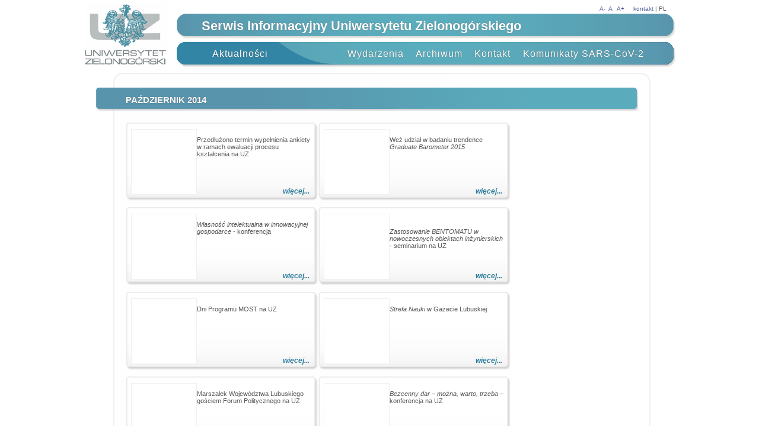

--- FILE ---
content_type: text/html; charset=utf-8
request_url: http://www.infoserwis.uz.zgora.pl/index.php?pazdziernik-2014
body_size: 10615
content:
<!DOCTYPE html PUBLIC "-//W3C//DTD XHTML 1.0 Transitional//EN" "http://www.w3.org/TR/xhtml1/DTD/xhtml1-transitional.dtd">
<html xmlns="http://www.w3.org/1999/xhtml" xml:lang="pl" lang="pl" id="www-infoserwis-uz-zgora-pl">
<head>
<!--
	phpwcms | free open source content management system
	created by Oliver Georgi (oliver at phpwcms dot de) and licensed under GNU/GPL.
	phpwcms is copyright 2002-2026 of Oliver Georgi. Extensions are copyright of
	their respective owners. Visit project page for details: http://www.phpwcms.org/
-->
  <meta http-equiv="content-type" content="text/html; charset=utf-8" />
  <meta http-equiv="content-style-type" content="text/css" />
  <title>październik 2014 | Serwis Informacyjny Uniwersytetu Zielonogórskiego</title>
  <style type="text/css">
	body {
		margin: 0;
		padding-top: 0;
		padding-bottom: 0;
		padding-left: 0;
		padding-right: 0;

		background-color: #ffffff;
		color: #555555;
	}
	a, a:link, a:active, a:visited, a:hover { color: #485a93; }
	a:visited { color: #485a93; }
	a:active { color: #485a93; }
  </style>
  <link rel="stylesheet" type="text/css" href="USI_template/inc_css/frontend.css" />
  <link rel="stylesheet" type="text/css" href="USI_template/inc_css/wydarzenia.css" />
<meta http-equiv="pragma" content="no-cache" />
<meta http-equiv="Cache-Control" content="no-cache" />
<meta name="description" content="Serwis Informacyjny Uniwersytetu Zielonogórskiego">
<meta name="keywords" content="Uniwersytet Zielona Góra uczelnia wyższa politechnika wyższa szkoła pedagogiczna serwis informacyjny wydarzenia aktualności">
<meta name="author" content="Krzysztof (JARY) Jarosiński">
<meta name="Reply-to" content="Webmaster: Webmaster@uz.zgora.pl">
<meta name="revisit-after" content="1 day">
<meta name="robots" content="index,follow">
<meta name="url" content="http://www.infoserwis.uz.zgora.pl/">

<link rel="shortcut icon" href="https://www.uz.zgora.pl/favicon.ico" type="image/x-icon" >
<link rel="icon" href="https://www.uz.zgora.pl/favicon.ico" type="image/x-icon" > 

<style type="text/css">
	#glowna
	{
		margin-top: 0px;
		text-align:center;
		width: 100%;
		height: 100%; 
		display: block;
		z-index: 1;
	}
	#tresc
	{
		position: relative;
		margin-left: auto;
		margin-right: auto;
		width: 996px;
		height: 100%;
		min-height: 600px;
		text-align: left;
		z-index: 2;
		margin-top: 0px;
		opacity: 100%;
	}
	#naglowek {
		z-index: 3;
		height: 108px; /* 0px */
		/* background-color: #7B001D; */
		margin-top: 5px;
		font-size: 12px;
	}
	#naglowek h1{
		text-shadow: 0px 0px 1px #4F4F4F;
	}
	#logoUZ {
		margin-left: 562px;
		margin-top: -127px;
		z-index: 4;
	}
	#gmenu {
	position: absolute;
	width: 826px;
	height: 10px;
	top: 4px;
	z-index: 10;
	left: 156px;
	font-family: Arial, Helvetica, sans-serif;
	font-size: 10px;
	text-align: right;
	vertical-align: middle;
	padding-right: 15px;
	}
	#tmenu {
		position: absolute;
		width: 841px;
		height: 42px;
		background-image: url('images/tlo-mglowne.png');
		top: 18px;
		z-index: 25;
		left: 156px;
	}
	#wmenu {
		position: absolute;
		width: 841px;
		height: 42px;
		background-image: url('images/tlo-mwertykalne.png');
		font-family: Arial, Helvetica, sans-serif;
		top: 66px;
		z-index: 20;
		left: 156px;
	}

	#wmenu div {
		position: relative;
		float: left;
		font-family: Arial, Helvetica, sans-serif;
		color: #FFFFFF;
/*		top: 6px; */
		top: -6px; 
		font-size: 16px;
		text-decoration: none;
		text-align: center;
		padding-left: 7px;
		padding-right: 7px;
		padding-top: 6px;
		padding-bottom: 6px;
		letter-spacing: 1px;		
	}
	
	#tmenu h1, #wmenu h1 {
		margin-left: 42px;
		margin-top: 8px;
		border: 0;
		color: #ffffff;
	}

	#wmenu #kandydaci {
		left: 42px; 
		border: 0;
	}

	#wmenu #wydzialy {
		left: 200px;
/*		left: 130px;  */
		border: 0;
	}

	#wmenu #studenci {
		left: 225px;
		border: 0;
	}

	#wmenu #absolwenci {
		left: 245px;
		border: 0;
	}

	#wmenu #pracownicy {
		left: 275px;
		border: 0;
	}
	
	#naglUZ {
		margin-left: 0px;
		margin-top: 0px;
		z-index: 5;
	}
	#ttresc {
		margin-left: 0px;
		margin-top: 10px; /* 43px; */
		padding-top: 0px; /* 43px */
		padding-bottom: 10px;
		padding-left: 5px;
		padding-right: 15px;
		z-index: 5;
	}
	#ttmenu {
		position: absolute;
		width: 200px;
		/*height: 60px;
	*/
		/*top: 150px;
	*/
		margin : -32px 5px 2px 8px;
		z-index: 30;
	}

	#lmenu {
		float: left;
		text-align: left;
		clear: none;
		width: 200px;
		padding: 1px;
		z-index: 10;
	}


	#tprawa {
		float: right;
		text-align: left;
		width: 1px;
		margin-right: 1px;
		padding: 1px;
		z-index: 10;
		/*	border: 1px dotted #7B001D; */
	}

	#tprawa-org {
		text-align: center;
		background-color: #ffffff;
		border: 1px dotted #7B001D;
		margin-top: 1px;
		margin-bottom: 1px;
		padding: 1px;
		width: 107px;
	}
	#tprawa-part {
		text-align: center;
		background-color: #ffffff;
		border: 1px dotted #7B001D;
		margin-top: 1px;
		margin-bottom: 1px;
		padding: 1px;
		width: 200px;
	}
	#ttytul {
		margin-top: 100px;
		z-index: 6;
		font-style: italic;
		font-size: 15px;
		font-family: Arial, Helvetica, sans-serif;
		font-weight: bolder;
		letter-spacing: 1px;
		text-align : center;
		text-shadow : #DCDCDC;
	}
	
	#tr  {

	padding-top: 10px;
	z-index: 10;
	font-size: 11px;
	text-align: left;

	}

	#tr h1 {
	padding-left: 50px;
	padding-right: 16px;
	padding-top: 12px;
	padding-bottom: 12px;
	font-size: 15px;
	font-family: Arial, Helvetica, sans-serif;
	text-transform: uppercase;
	text-shadow: 0px 0px 1px #4F4F4F;
	color: #fcfcfc;
	width: 850px;
	height: 15px;
	background-image: url('images/tlo-sub-tr-h1-long.png');
	}

	#subtr  {
		display: block;
		width: 906px;
		height: auto;
		min-height: 600px;
		z-index: 10;
		font-size: 11px;
		text-align: left;
		margin-left: 44px;
		background-image: url('images/tlo-sub-tr-body.png');
	}

	#subtr #subtop {
		height: 25px;
		background-image: url('images/tlo-sub-tr-top.png');
	}

	#subtr #subbtm {
		display: block;
		height: 81px;
		background-image: url('images/tlo-sub-tr-btm.png');
	}
	
	#subbody {
		display: block;
		min-height: 600px;
		padding-left: 21px;
		padding-right: 21px;
	}

	#subtr h1 {
	margin-left: -50px;
	padding-left: 50px;
	padding-right: 16px;
	padding-top: 12px;
	padding-bottom: 12px;
	font-size: 15px;
	font-family: Arial, Helvetica, sans-serif;
	text-transform: uppercase;
	text-shadow: 0px 0px 1px #4F4F4F;
	color: #fcfcfc;
	width: 850px;
	height: 15px;
	background-image: url('images/tlo-sub-tr-h1-long.png');
	}

	#subtr #news, #tr #news {
	display: block;
	float: left;
	width: 324px;
	height: 132px;
	max-width: 324px;
	max-height: 132px;
	margin-bottom: 11px;
	margin-right: 1px;
	background-image: url('images/tlo-tr-news.png');
	}

	#subtr #wydarzenia, #tr #wydarzenia {
	display: block;
	float: none;
	width: 993px;
	height: 320px;
	max-width: 993px; 
/*	max-height: 132px; */
	margin-bottom: 11px;
	margin-right: 1px;
/*	background-image: url('images/tlo-tr-news.png'); */
	}
	
	#tr #tvnews {
		display: block;
		float: left;
		width: 324px;
		height: 165px;
		max-width: 324px;
		max-height: 165px;
		margin-bottom: 11px;
		margin-right: 1px;
		background-image: url('images/tlo-tr-tvnews.png');
	}
	#subtr #news .tresc, #tr #news .tresc {
		max-width: 324px;
		max-height: 132px;
		margin: 9px 12px 14px 9px;
	}
	
	#subtr #wydarzenia .tresc, #tr #wydarzenia .tresc {
		max-width: 993px;
		max-height: 320px;
		margin: 9px 12px 14px 9px;
	}

	#tr #tvnews .tresc {
		max-width: 324px;
		max-height: 132px;
		margin: 7px 12px 12px 9px;
	}
	
	
	#subtr #news .newsimg, #tr #news .newsimg {
		display: block;
		float: left;
		width: 109px;
		height: 109px;
		background-color: #ffffff;
		border: #F0F0F0 thin solid;
		margin-top: -12px;
	}

	#subtr #wydarzenia .wimg, #tr #wydarzenia .wimg {
		display: block;
		float: left;
		height: 320px;
		background-color: #ffffff;
		border: #F0F0F0 thin solid;
		margin-top: -12px;
	}

	#tr #tvnews .newsimg {
		display: block;
		float: left;
		width: 200px;
		height: 113px;
		max-width: 200px;
		max-height: 113px;
		background-color: #ffffff;
		border: #F0F0F0 thin solid;
		margin-top: -37px;
		margin-left: 9px;
	}

	#subtr #news .newsdata, #tr #news .newsdata {
		display: block;
		float: left;
		font-family: Arial, Helvetica, sans-serif;
		font-size: 11px;
		color: #676767;
	/*	border: #F000F0 thin solid; */
		padding-left: 3px;
		padding-bottom: 2px;
		width: 187px;
		margin-top: -12px;
	}

	#tr #tvnews .newslead {
		display: block;
		float: left; 
		max-height: 87px;
		font-family: Arial, Helvetica, sans-serif;
		font-size: 12px;
		color: #f0f0f0;
	/*	border: #F0F000 thin solid; */
		margin-top: -54px;
		margin-left: 15px;
		padding: 3px 3px 3px 3px;
		width: 290px;
		background: #202020;
		opacity: 0.85;
/*		overflow: hidden; */
		-moz-opacity: 0.85;
		filter: alpha(opacity=8.5);
	}

	#subtr #news .newswiecej, #tr #news .newswiecej {
		display: block;
		position: relative;
		top: 100px;
		left: 0px;
		font-family: Arial, Helvetica, sans-serif;
		font-size: 12px;
		font-style: italic;
		font-weight: bold;
		text-align: right;
	}

	#tr #tvnews .newswiecej {

		display: block;
		position: relative;
		top: 12px;
		left: 245px;
		width: 30px;
		height: 30px;
		font-family: Arial, Helvetica, sans-serif;
		font-size: 24px;
/*		font-style: italic; */
		font-weight: bold;
		text-align: center;
		border: #ececec 1px solid;
	}

	#subtr #news .newswiecej a, #tr #news .newswiecej a {
		color: #2c7d9b;
		text-decoration: none;
		padding: 2px;
	}

	#tr #tvnews .newswiecej a {
		text-decoration: none;
		padding: 2px;
	}

	#subtr #news .newswiecej a:hover, #tr #news .newswiecej a:hover {
		background-color: #2c7d9b; /* #485a93; */
		color: #f0f0f0;
		text-decoration: none;
	}

	#tr #tvnews .newswiecej a:hover {
		background-color: #485a93;
		color: #f0f0f0;
		text-decoration: none;
	}

	#stopka {
		margin-left: 0px;
		margin-top: 0px;
		z-index: 4;
		width: 100%;
		height: 21px;
/*		background-image: url('images/tlo-stopka.png'); */
		float: none;
	}

	#spasek {
		margin-left: 0px;
		margin-top: 11px; /* 51 -102 */
		z-index: 4;
		width: 100%;
		height: 60px;
		background-color: #696A6B;
	}
	#btresc {
		display: block;
		height: 10px;
		margin-left: 0px;
		margin-top: 0px; /* -111 0 */
		z-index: 5;
		padding: 5px 15px 15px 15px;
/*		background-image: url('images/tlo-btresc.png'); */
		background-repeat: repeat-y;
	}
	#sbg {
		margin-left: 0px;
		margin-top: 10px; /* -111 0 */
		z-index: 5;
		width: 996px;
		height: 11px;
	}
	#stekst{
		color: #4D4D4F;
		position: relative;
		text-align: center;
		font-size: 10px;
		margin-left:auto;
		margin-right:auto;
		margin-top: 0px;
		padding-top: 5px;
		z-index: 9;
		width : 996px;

	}
	#MGORNE  {
		margin-left: 192px;
		margin-top: -172px;
		padding: 1px;
		z-index: 10;
		font-size: 11px;
		width: 120px;

	}
	.LMGORNE { color: #f5f5f5; }
	.LMGORNE:hover { background-color: #4D4D4F; }
	H3.TDZIALU {
		font-size: 14px;
		text-align: left;
		border-bottom: solid #9C9CCC thin;
		margin: 5px 0px 5px 0px;
	}

	H3.TDZIALU SPAN {
		font-size: 14px;
		border-top: solid #9C9CCC thin;
		border-left: solid #9C9CCC thin;
		border-right: solid #9C9CCC thin;
		padding: 2px 5px .5px 5px;
		border-bottom: solid #000000 thin;
		background-image: url('images/tlo-tresc2.png');
		z-index: 9;
	}
	.pkontakt{
		float: left;
		height: auto;
		width: 310px;
		padding-right: 10px;
	}
	.logolink {
		float: left;
		height: auto;
		width: 310px;
		padding-right: 10px;
		clear: right;
	}

	.TVMINI {
	padding: 5px;
	height: 165px;
	width: 210px;
	border: 0px solid #CCCCCC;
	float: left;
	clear: right;
	margin: 2px 2px 2px 17px;
	text-align: left;
	}

	.TVMINI img {
		border: 2px solid #ACACAC;
		padding: 1px 1px 1px 1px;
		margin-bottom: 2px;
	}
	.TVMINI img:hover {
		border: 2px solid #FCFCFC;
	}
	.JARY_search_form {
		position:relative;
		width: 200px;
		height: 30px;
		left: 768px;
		top: -65px;
		background-image: url('images/szukaj-tlo200px.jpg');
	}
	.JARY_search_form #search_input_field {
	width: 165px;
	height: 22px;
	border: 1px solid #ACACAC;
	font-family: "Trebuchet MS", Arial, Helvetica, sans-serif;
	font-size: 16px;
	background-color: #D0D0D0;
	}
	.JARY_search_form #search_submit_button {
	width: 25px;
	height: 26px;
	border: none;
		background-image: url('images/szukaj-przycisk.png');
	margin: 2px;
	}
</style>

<!--[if lte IE 6]>	
<style type="text/css">
	#tr  { margin-top: 0px; }
	#tr h1 { font-size: 22px; font-family: Arial, Helvetica, sans-serif; margin: 0; padding: 0; }
	div, p, span { font-size: 9pt; font-family: Arial, Helvetica, sans-serif; margin: 0; padding: 0; }
	
    #tprawa {
	   margin-right: 10px;
	} 
	
}
</style>
<![endif]-->
  <script type="text/javascript" src="USI_template/lib/jquery/jquery-2.0.0.min.js"></script>

  <style type="text/css">
  <!-- 
    @import url("USI_template/inc_css/specific/nav_list_ul_hcss.css");
    .hcss_menu ul ul { display: none; }
    .hcss_menu ul li:hover ul { display: block; }
    .hcss_menu ul li:hover ul ul { display: none; }
    .hcss_menu ul ul li:hover ul { display: block; }
    .hcss_menu ul li:hover ul ul ul { display: none; }
    .hcss_menu ul ul ul li:hover ul { display: block; }
  -->
  </style>
  <meta name="generator" content="phpwcms 1.6.531" />
  <script type="text/javascript" src="USI_template/lib/cookiesDirective/1.5.js"></script>
  <script type="text/javascript">
  <!-- 
	cookiesDirective('bottom',5,'privacy.html');
  -->
  </script>
</head>
<body>
<script>
  (function(i,s,o,g,r,a,m){i['GoogleAnalyticsObject']=r;i[r]=i[r]||function(){
  (i[r].q=i[r].q||[]).push(arguments)},i[r].l=1*new Date();a=s.createElement(o),
  m=s.getElementsByTagName(o)[0];a.async=1;a.src=g;m.parentNode.insertBefore(a,m)
  })(window,document,'script','//www.google-analytics.com/analytics.js','ga');

//  ga('create', 'UA-63396224-1', 'auto');
  ga('create', 'UA-63036808-1', 'auto');
  ga('require', 'linkid', 'linkid.js');
  ga('send', 'pageview');

</script>
<div id="glowna" class="glowna" style="width: 100%; height: 100%; display: block; z-index: 1; position: static; text-align: center;">

<div id="tresc" class="tresc">
<div class="naglowek" id="naglowek">
<a href="index.php" target="_top"><img src="images/uz-logo.png" width="139" height="108" alt="Uniwersytet Zielonogórski" border="0" align="absmiddle"></a>
<div class="gmenu" id="gmenu">
<a href="http://www.infoserwis.uz.zgora.pl/index.php?pazdziernik-2014&amp;switchFontSize=smaller" title="mniejsza czcionka">A-</a>&nbsp;&nbsp;<a href="http://www.infoserwis.uz.zgora.pl/index.php?pazdziernik-2014&amp;switchFontSize=default" title="czcionka normalna">A</a>&nbsp;&nbsp;
<a href="http://www.infoserwis.uz.zgora.pl/index.php?pazdziernik-2014&amp;switchFontSize=bigger" title="większa czcionka">A+</a>&nbsp;&nbsp;&nbsp;&nbsp;

<a href="index.php?kontakt">kontakt</a> | PL </div>
<div class="tmenu" id="tmenu"><h1>Serwis Informacyjny Uniwersytetu Zielonogórskiego</h1></div>


<div class="wmenu" id="wmenu">
<div class="hcss_menu">
<div>
<ul id="id_1">
	<li id="li_id_2" class="sub_ul sub_first REKRUTACJA"><a href="https://uz.zgora.pl/aktualnosci" title="Aktualności">Aktualności</a>
	<div>
	<ul id="id_2">
		<li id="li_id_140" class="sub_no sub_first"><a href="index.php?marzec-2023" title="marzec 2023">marzec 2023</a></li>
		<li id="li_id_139" class="sub_no"><a href="index.php?luty-2023" title="luty 2023">luty 2023</a></li>
		<li id="li_id_137" class="sub_no"><a href="index.php?styczen-2023" title="styczeń 2023">styczeń 2023</a></li>
		<li id="li_id_136" class="sub_no"><a href="index.php?grudzien-2022" title="grudzień 2022">grudzień 2022</a></li>
		<li id="li_id_135" class="sub_no"><a href="index.php?listopad-2022" title="listopad 2022">listopad 2022</a></li>
		<li id="li_id_134" class="sub_no"><a href="index.php?pazdziernik-2022" title="październik 2022">październik 2022</a></li>
		<li id="li_id_133" class="sub_no"><a href="index.php?wrzesien-2022" title="wrzesień 2022">wrzesień 2022</a></li>
		<li id="li_id_132" class="sub_no"><a href="index.php?sierpien-2022" title="sierpień 2022">sierpień 2022</a></li>
		<li id="li_id_131" class="sub_no"><a href="index.php?lipiec-2022" title="lipiec 2022">lipiec 2022</a></li>
		<li id="li_id_130" class="sub_no"><a href="index.php?czerwiec-2022" title="czerwiec 2022">czerwiec 2022</a></li>
		<li id="li_id_129" class="sub_no"><a href="index.php?maj-2022" title="maj 2022">maj 2022</a></li>
		<li id="li_id_128" class="sub_no"><a href="index.php?kwiecien-2022" title="kwiecień 2022">kwiecień 2022</a></li>
		<li id="li_id_126" class="sub_no"><a href="index.php?marzec-2022" title="marzec 2022">marzec 2022</a></li>
		<li id="li_id_125" class="sub_no"><a href="index.php?luty-2022" title="luty 2022">luty 2022</a></li>
		<li id="li_id_124" class="sub_no"><a href="index.php?styczen-2022" title="styczeń 2022">styczeń 2022</a></li>
		<li id="li_id_123" class="sub_no"><a href="index.php?grudzien-2021" title="grudzień 2021">grudzień 2021</a></li>
		<li id="li_id_122" class="sub_no"><a href="index.php?listopad-2021" title="listopad 2021">listopad 2021</a></li>
		<li id="li_id_121" class="sub_no"><a href="index.php?pazdziernik-2021" title="październik 2021">październik 2021</a></li>
		<li id="li_id_120" class="sub_no"><a href="index.php?wrzesien-2021" title="wrzesień 2021">wrzesień 2021</a></li>
		<li id="li_id_119" class="sub_no"><a href="index.php?sierpien-2021" title="sierpień 2021">sierpień 2021</a></li>
		<li id="li_id_118" class="sub_no"><a href="index.php?lipiec-2021" title="lipiec 2021">lipiec 2021</a></li>
		<li id="li_id_117" class="sub_no"><a href="index.php?czerwiec-2021" title="czerwiec 2021">czerwiec 2021</a></li>
		<li id="li_id_116" class="sub_no"><a href="index.php?maj-2021" title="maj 2021">maj 2021</a></li>
		<li id="li_id_115" class="sub_no"><a href="index.php?kwiecien-2021" title="kwiecień 2021">kwiecień 2021</a></li>
		<li id="li_id_114" class="sub_no"><a href="index.php?marzec-2021" title="marzec 2021">marzec 2021</a></li>
		<li id="li_id_113" class="sub_no"><a href="index.php?luty-2021" title="luty 2021">luty 2021</a></li>
		<li id="li_id_111" class="sub_no"><a href="index.php?styczen-2021" title="styczeń 2021">styczeń 2021</a></li>
		<li id="li_id_110" class="sub_no"><a href="index.php?grudzien-2020" title="grudzień 2020">grudzień 2020</a></li>
		<li id="li_id_108" class="sub_no"><a href="index.php?listopad-2020" title="listopad 2020">listopad 2020</a></li>
		<li id="li_id_106" class="sub_no"><a href="index.php?pazdziernik-2020" title="październik 2020">październik 2020</a></li>
		<li id="li_id_105" class="sub_no"><a href="index.php?wrzesien-2020" title="wrzesień 2020">wrzesień 2020</a></li>
		<li id="li_id_102" class="sub_no"><a href="index.php?sierpien-2020" title="sierpień 2020">sierpień 2020</a></li>
		<li id="li_id_101" class="sub_no"><a href="index.php?lipiec-2020" title="lipiec 2020">lipiec 2020</a></li>
		<li id="li_id_100" class="sub_no"><a href="index.php?czerwiec-2020" title="czerwiec 2020">czerwiec 2020</a></li>
		<li id="li_id_99" class="sub_no"><a href="index.php?maj-2020" title="maj 2020">maj 2020</a></li>
		<li id="li_id_98" class="sub_no"><a href="index.php?kwiecien-2020" title="kwiecień 2020">kwiecień 2020</a></li>
		<li id="li_id_96" class="sub_no"><a href="index.php?marzec-2020" title="marzec 2020">marzec 2020</a></li>
		<li id="li_id_95" class="sub_no"><a href="index.php?luty-2020" title="luty 2020">luty 2020</a></li>
		<li id="li_id_94" class="sub_no sub_last"><a href="index.php?styczen-2020" title="styczeń 2020">styczeń 2020</a></li>
	</ul>
	</div>
	</li>
	<li id="li_id_5" class="sub_ul"><a href="index.php?wydarzenia" title="Wydarzenia">Wydarzenia</a>
	<div>
	<ul id="id_5">
		<li id="li_id_109" class="sub_no sub_first"><a href="index.php?kalendarium" title="Kalendarium">Kalendarium</a></li>
		<li id="li_id_138" class="sub_no"><a href="index.php?wydarzenia-2023" title="2023">2023</a></li>
		<li id="li_id_127" class="sub_no"><a href="index.php?wydarzenia-2022" title="2022">2022</a></li>
		<li id="li_id_112" class="sub_no"><a href="index.php?wydarzenia-2021" title="2021">2021</a></li>
		<li id="li_id_97" class="sub_no"><a href="index.php?wydarzenia-2020" title="2020">2020</a></li>
		<li id="li_id_83" class="sub_no"><a href="index.php?wydarzenia-20191" title="2019">2019</a></li>
		<li id="li_id_69" class="sub_no"><a href="index.php?wydarzenia-2018" title="2018">2018</a></li>
		<li id="li_id_54" class="sub_no"><a href="index.php?wydarzenia-2017" title="2017">2017</a></li>
		<li id="li_id_31" class="sub_no"><a href="index.php?wydarzenia-2015" title="2015">2015</a></li>
		<li id="li_id_12" class="sub_no"><a href="index.php?wydarzenia-2014" title="2014">2014</a></li>
		<li id="li_id_10" class="sub_no sub_last"><a href="index.php?wydarzenia-2013" title="2013">2013</a></li>
	</ul>
	</div>
	</li>
	<li id="li_id_3" class="sub_ul act_path1"><a href="index.php?archiwum" title="Archiwum">Archiwum</a>
	<div>
	<ul id="id_3" class="act_path1">
		<li id="li_id_104" class="sub_ul sub_first"><a href="index.php?archiwum-2019" title="2019">2019</a>
		<div>
		<ul id="id_104">
			<li id="li_id_80" class="sub_no sub_first"><a href="index.php?styczen-2019" title="styczeń 2019">styczeń 2019</a></li>
			<li id="li_id_81" class="sub_no"><a href="index.php?luty-2019" title="luty 2019">luty 2019</a></li>
			<li id="li_id_82" class="sub_no"><a href="index.php?marzec-2019" title="marzec 2019">marzec 2019</a></li>
			<li id="li_id_84" class="sub_no"><a href="index.php?kwiecien-2019" title="kwiecień 2019">kwiecień 2019</a></li>
			<li id="li_id_85" class="sub_no"><a href="index.php?maj-2019" title="maj 2019">maj 2019</a></li>
			<li id="li_id_87" class="sub_no"><a href="index.php?czerwiec-2019" title="czerwiec 2019">czerwiec 2019</a></li>
			<li id="li_id_88" class="sub_no"><a href="index.php?lipiec-2019" title="lipiec 2019">lipiec 2019</a></li>
			<li id="li_id_89" class="sub_no"><a href="index.php?sierpien-2019" title="sierpień 2019">sierpień 2019</a></li>
			<li id="li_id_90" class="sub_no"><a href="index.php?wrzesien-2019" title="wrzesień 2019">wrzesień 2019</a></li>
			<li id="li_id_91" class="sub_no"><a href="index.php?pazdziernik-2019" title="październik 2019">październik 2019</a></li>
			<li id="li_id_92" class="sub_no"><a href="index.php?listopad-2019" title="listopad 2019">listopad 2019</a></li>
			<li id="li_id_93" class="sub_no sub_last"><a href="index.php?grudzien-2019" title="grudzień 2019">grudzień 2019</a></li>
		</ul>
		</div>
		</li>
		<li id="li_id_103" class="sub_ul"><a href="index.php?archiwum-2018" title="2018">2018</a>
		<div>
		<ul id="id_103">
			<li id="li_id_66" class="sub_no sub_first"><a href="index.php?styczen-2018" title="styczeń 2018">styczeń 2018</a></li>
			<li id="li_id_67" class="sub_no"><a href="index.php?luty-2018" title="luty 2018">luty 2018</a></li>
			<li id="li_id_68" class="sub_no"><a href="index.php?marzec-2018" title="marzec 2018">marzec 2018</a></li>
			<li id="li_id_70" class="sub_no"><a href="index.php?kwiecien-2018" title="kwiecień 2018">kwiecień 2018</a></li>
			<li id="li_id_71" class="sub_no"><a href="index.php?maj-2018" title="maj 2018">maj 2018</a></li>
			<li id="li_id_72" class="sub_no"><a href="index.php?czerwiec-2018" title="czerwiec 2018">czerwiec 2018</a></li>
			<li id="li_id_73" class="sub_no"><a href="index.php?lipiec-2018" title="lipiec 2018">lipiec 2018</a></li>
			<li id="li_id_74" class="sub_no"><a href="index.php?sierpien-2018" title="sierpień 2018">sierpień 2018</a></li>
			<li id="li_id_75" class="sub_no"><a href="index.php?wrzesien-2018" title="wrzesień 2018">wrzesień 2018</a></li>
			<li id="li_id_76" class="sub_no"><a href="index.php?pazdziernik-2018" title="pażdziernik 2018">pażdziernik 2018</a></li>
			<li id="li_id_78" class="sub_no"><a href="index.php?listopad-2018" title="listopad 2018">listopad 2018</a></li>
			<li id="li_id_79" class="sub_no sub_last"><a href="index.php?grudzien-2018" title="grudzień 2018">grudzień 2018</a></li>
		</ul>
		</div>
		</li>
		<li id="li_id_77" class="sub_ul"><a href="index.php?archiwum-2017" title="2017">2017</a>
		<div>
		<ul id="id_77">
			<li id="li_id_52" class="sub_no sub_first"><a href="index.php?styczen-2017" title="styczeń 2017">styczeń 2017</a></li>
			<li id="li_id_53" class="sub_no"><a href="index.php?luty-2017" title="luty 2017">luty 2017</a></li>
			<li id="li_id_55" class="sub_no"><a href="index.php?marzec-2017" title="marzec 2017">marzec 2017</a></li>
			<li id="li_id_56" class="sub_no"><a href="index.php?kwiecien-2017" title="kwiecień 2017">kwiecień 2017</a></li>
			<li id="li_id_57" class="sub_no"><a href="index.php?maj-2017" title="maj 2017">maj 2017</a></li>
			<li id="li_id_59" class="sub_no"><a href="index.php?czerwiec-2017" title="czerwiec 2017">czerwiec 2017</a></li>
			<li id="li_id_60" class="sub_no"><a href="index.php?lipiec-2017" title="lipiec 2017">lipiec 2017</a></li>
			<li id="li_id_61" class="sub_no"><a href="index.php?sierpien-2017" title="sierpień 2017">sierpień 2017</a></li>
			<li id="li_id_62" class="sub_no"><a href="index.php?wrzesien-2017" title="wrzesień 2017">wrzesień 2017</a></li>
			<li id="li_id_63" class="sub_no"><a href="index.php?pazdziernik-2017" title="październik 2017">październik 2017</a></li>
			<li id="li_id_64" class="sub_no"><a href="index.php?listopad-2017" title="listopad 2017">listopad 2017</a></li>
			<li id="li_id_65" class="sub_no sub_last"><a href="index.php?grudzien-2017" title="grudzień 2017">grudzień 2017</a></li>
		</ul>
		</div>
		</li>
		<li id="li_id_58" class="sub_ul"><a href="index.php?archiwum-2016" title="2016">2016</a>
		<div>
		<ul id="id_58">
			<li id="li_id_39" class="sub_no sub_first"><a href="index.php?styczen-2016" title="styczeń 2016">styczeń 2016</a></li>
			<li id="li_id_40" class="sub_no"><a href="index.php?luty-2016" title="luty 2016">luty 2016</a></li>
			<li id="li_id_41" class="sub_no"><a href="index.php?marzec-2016" title="marzec 2016">marzec 2016</a></li>
			<li id="li_id_43" class="sub_no"><a href="index.php?kwiecien-2016" title="kwiecień 2016">kwiecień 2016</a></li>
			<li id="li_id_44" class="sub_no"><a href="index.php?maj-2016" title="maj 2016">maj 2016</a></li>
			<li id="li_id_45" class="sub_no"><a href="index.php?czerwiec-2016" title="czerwiec 2016">czerwiec 2016</a></li>
			<li id="li_id_46" class="sub_no"><a href="index.php?lipiec-2016" title="lipiec 2016">lipiec 2016</a></li>
			<li id="li_id_47" class="sub_no"><a href="index.php?sierpien-2016" title="sierpień 2016">sierpień 2016</a></li>
			<li id="li_id_48" class="sub_no"><a href="index.php?wrzesien-2016" title="wrzesień 2016">wrzesień 2016</a></li>
			<li id="li_id_49" class="sub_no"><a href="index.php?pazdziernik-2016" title="październik 2016">październik 2016</a></li>
			<li id="li_id_50" class="sub_no"><a href="index.php?listopad-2016" title="listopad 2016">listopad 2016</a></li>
			<li id="li_id_51" class="sub_no sub_last"><a href="index.php?grudzien-2016" title="grudzień 2016">grudzień 2016</a></li>
		</ul>
		</div>
		</li>
		<li id="li_id_42" class="sub_ul"><a href="index.php?archiwum-2015" title="2015">2015</a>
		<div>
		<ul id="id_42">
			<li id="li_id_25" class="sub_no sub_first"><a href="index.php?styczen-20151" title="styczeń 2015">styczeń 2015</a></li>
			<li id="li_id_26" class="sub_no"><a href="index.php?luty-2015" title="luty 2015">luty 2015</a></li>
			<li id="li_id_28" class="sub_no"><a href="index.php?marzec-2015" title="marzec 2015">marzec 2015</a></li>
			<li id="li_id_29" class="sub_no"><a href="index.php?kwiecien-2015" title="kwiecień 2015">kwiecień 2015</a></li>
			<li id="li_id_30" class="sub_no"><a href="index.php?maj-2015" title="maj 2015">maj 2015</a></li>
			<li id="li_id_32" class="sub_no"><a href="index.php?czerwiec-2015" title="czerwiec 2015">czerwiec 2015</a></li>
			<li id="li_id_33" class="sub_no"><a href="index.php?lipiec-2015" title="lipiec 2015">lipiec 2015</a></li>
			<li id="li_id_34" class="sub_no"><a href="index.php?sierpien-2015" title="sierpień 2015">sierpień 2015</a></li>
			<li id="li_id_35" class="sub_no"><a href="index.php?wrzesien-2015" title="wrzesień 2015">wrzesień 2015</a></li>
			<li id="li_id_36" class="sub_no"><a href="index.php?pazdziernik-2015" title="październik 2015">październik 2015</a></li>
			<li id="li_id_37" class="sub_no"><a href="index.php?listopad-2015" title="listopad 2015">listopad 2015</a></li>
			<li id="li_id_38" class="sub_no sub_last"><a href="index.php?grudzien-2015" title="grudzień 2015">grudzień 2015</a></li>
		</ul>
		</div>
		</li>
		<li id="li_id_27" class="sub_ul act_path1"><a href="index.php?archiwum-2014" title="2014">2014</a>
		<div>
		<ul id="id_27" class="act_path1">
			<li id="li_id_11" class="sub_no sub_first"><a href="index.php?styczen-20141" title="styczeń 2014">styczeń 2014</a></li>
			<li id="li_id_13" class="sub_no"><a href="index.php?luty-2014" title="luty 2014">luty 2014</a></li>
			<li id="li_id_14" class="sub_no"><a href="index.php?marzec-2014" title="marzec 2014">marzec 2014</a></li>
			<li id="li_id_15" class="sub_no"><a href="index.php?kwiecien-2014" title="kwiecień 2014">kwiecień 2014</a></li>
			<li id="li_id_17" class="sub_no"><a href="index.php?maj-2014" title="maj 2014">maj 2014</a></li>
			<li id="li_id_18" class="sub_no"><a href="index.php?czerwiec-2014" title="czerwiec 2014">czerwiec 2014</a></li>
			<li id="li_id_19" class="sub_no"><a href="index.php?lipiec-2014" title="lipiec 2014">lipiec 2014</a></li>
			<li id="li_id_20" class="sub_no"><a href="index.php?sierpien-20141" title="sierpień 2014">sierpień 2014</a></li>
			<li id="li_id_21" class="sub_no"><a href="index.php?wrzesien-2014" title="wrzesień 2014">wrzesień 2014</a></li>
			<li id="li_id_22" class="sub_no act_path1 active1"><a href="index.php?pazdziernik-2014" title="październik 2014">październik 2014</a></li>
			<li id="li_id_23" class="sub_no"><a href="index.php?listopad-2014" title="listopad 2014">listopad 2014</a></li>
			<li id="li_id_24" class="sub_no sub_last"><a href="index.php?grudzien-2014" title="grudzień 2014">grudzień 2014</a></li>
		</ul>
		</div>
		</li>
		<li id="li_id_9" class="sub_ul sub_last"><a href="index.php?archiwum-2013" title="2013">2013</a>
		<div>
		<ul id="id_9">
			<li id="li_id_4" class="sub_no sub_first"><a href="index.php?pazdziernik-2013" title="październik 2013">październik 2013</a></li>
			<li id="li_id_6" class="sub_no"><a href="index.php?listopad-2013" title="listopad 2013">listopad 2013</a></li>
			<li id="li_id_7" class="sub_no"><a href="index.php?grudzien-2013" title="grudzień 2013">grudzień 2013</a></li>
			<li id="li_id_8" class="sub_no sub_last"><a href="index.php?styczen-2013" title="styczeń 2013">styczeń 2013</a></li>
		</ul>
		</div>
		</li>
	</ul>
	</div>
	</li>
	<li id="li_id_16" class="sub_no"><a href="index.php?kontakt" title="Kontakt">Kontakt</a></li>
	<li id="li_id_107" class="sub_no sub_last"><a href="index.php?komunikat-w-sprawie-sarscov-2" title="Komunikaty SARS-CoV-2">Komunikaty SARS-CoV-2</a></li>
</ul>
</div>
</div>
</div>
</div>



<div class="ttresc" id="ttresc">

<div class="subtr" id="subtr">
<div class="subtop" id="subtop"></div>
<div class="subbody" id="subbody"><!-- Livedate: 06.01.2014 18:29:34 / Killdate: 01.02.2024 13:28:01 -->
<h1>październik 2014</h1>



<!-- 
	Livedate: 06.01.2014 18:29:34 / Killdate: 01.02.2024 13:28:01 
//-->
<div style="margin-top:20px;" class="spaceBeforeCP"></div>


<div id="news" class="news"><div class="tresc"><div class="newswiecej"><a href="/index.php?przeduono-termin-wypenienia-ankiety-w-ramach-ewaluacji-procesu-ksztacenia-na-uz">więcej...</a></div><div class="newsimg"><a href="/index.php?przeduono-termin-wypenienia-ankiety-w-ramach-ewaluacji-procesu-ksztacenia-na-uz"><img src="content/images/e46cf385ce625bd855ec185a588b2d71.jpg" border="0" width="109" height="109" alt="" title="" /></a></div><div class="newslead"><p>Przedłużono termin wypełnienia ankiety w ramach ewaluacji procesu kształcenia na UZ</p></div></div></div>
<div id="news" class="news"><div class="tresc"><div class="newswiecej"><a href="/index.php?we-udzia-w-badaniu-trendence-graduate-barometer-2015">więcej...</a></div><div class="newsimg"><a href="/index.php?we-udzia-w-badaniu-trendence-graduate-barometer-2015"><img src="content/images/ce1f61498be294cca322faa8fe9b1325.png" border="0" width="109" height="109" alt="" title="" /></a></div><div class="newslead"><p>Weź udział w badaniu trendence<em> Graduate Barometer 2015</em></p></div></div></div>
<div id="news" class="news"><div class="tresc"><div class="newswiecej"><a href="/index.php?wasno-intelektualna-w-innowacyjnej-gospodarce-konferencja">więcej...</a></div><div class="newsimg"><a href="/index.php?wasno-intelektualna-w-innowacyjnej-gospodarce-konferencja"><img src="content/images/512fc93c2d351530202fe37f6e439fbf.jpg" border="0" width="109" height="109" alt="" title="" /></a></div><div class="newslead"><p><em>Własność intelektualna w innowacyjnej gospodarce</em> - konferencja</p></div></div></div>
<div id="news" class="news"><div class="tresc"><div class="newswiecej"><a href="/index.php?zastosowanie-bentomatu-w-nowoczesnych-obiektach-inynierskich-seminarium-na-uz">więcej...</a></div><div class="newsimg"><a href="/index.php?zastosowanie-bentomatu-w-nowoczesnych-obiektach-inynierskich-seminarium-na-uz"><img src="content/images/f547f116385dde11b0b4120d0060749a.jpg" border="0" width="109" height="109" alt="" title="" /></a></div><div class="newslead"><p>&nbsp;</p>

<p><em>Zastosowanie BENTOMATU w nowoczesnych obiektach inżynierskich</em> - seminarium na UZ</p></div></div></div>
<div id="news" class="news"><div class="tresc"><div class="newswiecej"><a href="/index.php?dni-programu-most-na-uz-1">więcej...</a></div><div class="newsimg"><a href="/index.php?dni-programu-most-na-uz-1"><img src="content/images/541614e95e7f392f9150e2030b526dac.png" border="0" width="109" height="109" alt="" title="" /></a></div><div class="newslead"><p>Dni Programu MOST na UZ</p></div></div></div>
<div id="news" class="news"><div class="tresc"><div class="newswiecej"><a href="/index.php?strefa-nauki-w-gazecie-lubuskiej">więcej...</a></div><div class="newsimg"><a href="/index.php?strefa-nauki-w-gazecie-lubuskiej"><img src="content/images/bbd2665c3bf3f692d068d2e01205f459.jpg" border="0" width="109" height="109" alt="" title="" /></a></div><div class="newslead"><p><em>Strefa Nauki </em>w Gazecie Lubuskiej</p></div></div></div>
<div id="news" class="news"><div class="tresc"><div class="newswiecej"><a href="/index.php?marszaek-wojewodztwa-lubuskiego-gociem-forum-politycznego-na-uz">więcej...</a></div><div class="newsimg"><a href="/index.php?marszaek-wojewodztwa-lubuskiego-gociem-forum-politycznego-na-uz"><img src="content/images/7b833a90b14b105be1ed53f11ba7a9fc.jpg" border="0" width="109" height="109" alt="" title="" /></a></div><div class="newslead"><p>Marszałek Wojew&oacute;dztwa Lubuskiego gościem Forum Politycznego na UZ</p></div></div></div>
<div id="news" class="news"><div class="tresc"><div class="newswiecej"><a href="/index.php?bezcenny-dar-mona-warto-trzeba-konferencja-na-uz">więcej...</a></div><div class="newsimg"><a href="/index.php?bezcenny-dar-mona-warto-trzeba-konferencja-na-uz"><img src="content/images/d4f568e6ae44fce4ab6092589d27d2a5.jpg" border="0" width="109" height="109" alt="" title="" /></a></div><div class="newslead"><p><em>Bezcenny dar &ndash; można, warto, trzeba </em>&ndash; konferencja na UZ</p></div></div></div>
<div id="news" class="news"><div class="tresc"><div class="newswiecej"><a href="/index.php?akademicki-sport-na-weekend">więcej...</a></div><div class="newsimg"><a href="/index.php?akademicki-sport-na-weekend"><img src="content/images/bd06979dd4ce09a26e35221170fcc461.jpg" border="0" width="109" height="103" alt="" title="" /></a></div><div class="newslead"><p>Akademicki sport na weekend</p></div></div></div>
<div id="news" class="news"><div class="tresc"><div class="newswiecej"><a href="/index.php?midzy-biotechnologi-a-ochron-rodowiska-interdyscyplinarne-spotkanie-modych-przyrodnikow">więcej...</a></div><div class="newsimg"><a href="/index.php?midzy-biotechnologi-a-ochron-rodowiska-interdyscyplinarne-spotkanie-modych-przyrodnikow"><img src="content/images/3e7a2f029281b157e55ca9d8aa0822a2.jpg" border="0" width="109" height="100" alt="" title="" /></a></div><div class="newslead"><p>&nbsp;<br />
<em>Między Biotechnologią a Ochroną Środowiska</em> &ndash; spotkanie młodych przyrodnik&oacute;w na UZ</p></div></div></div>
<div id="news" class="news"><div class="tresc"><div class="newswiecej"><a href="/index.php?aktualne-problemy-w-relacjach-polsko-rosyjskich-seminarium-na-uz">więcej...</a></div><div class="newsimg"><a href="/index.php?aktualne-problemy-w-relacjach-polsko-rosyjskich-seminarium-na-uz"><img src="content/images/deab893541d2cbd6f860a854ceea4b22.jpg" border="0" width="109" height="99" alt="" title="" /></a></div><div class="newslead"><p><em>Aktualne problemy w relacjach polsko-rosyjskich</em> &ndash; seminarium na UZ</p></div></div></div>
<div id="news" class="news"><div class="tresc"><div class="newswiecej"><a href="/index.php?ewaluacja-procesu-ksztacenia-1">więcej...</a></div><div class="newsimg"><a href="/index.php?ewaluacja-procesu-ksztacenia-1"><img src="content/images/dcebf5f820f9d43c294dd129825eaaad.jpg" border="0" width="109" height="109" alt="" title="" /></a></div><div class="newslead"><p>Ewaluacja procesu kształcenia na UZ</p></div></div></div>
<div id="news" class="news"><div class="tresc"><div class="newswiecej"><a href="/index.php?bezpatne-szkolenia-z-wiedzy-komputerowej">więcej...</a></div><div class="newsimg"><a href="/index.php?bezpatne-szkolenia-z-wiedzy-komputerowej"><img src="content/images/f3246b567354e7da1adb6c7f6c170414.jpg" border="0" width="109" height="109" alt="" title="" /></a></div><div class="newslead"><p>&nbsp;</p>

<p>Bezpłatne szkolenia z wiedzy komputerowej na UZ</p></div></div></div>
<div id="news" class="news"><div class="tresc"><div class="newswiecej"><a href="/index.php?o-dopingu-w-sporcie-na-uz">więcej...</a></div><div class="newsimg"><a href="/index.php?o-dopingu-w-sporcie-na-uz"><img src="content/images/eafb1e8427643ce85bc2e917942a0e7f.jpg" border="0" width="109" height="109" alt="" title="" /></a></div><div class="newslead"><p>O dopingu w sporcie na UZ</p></div></div></div>
<div id="news" class="news"><div class="tresc"><div class="newswiecej"><a href="/index.php?krajobrazy-grafika-anny-perowskiej-weiser-wystawa-w-galerii-grafiki-biblioteki-sztuki">więcej...</a></div><div class="newsimg"><a href="/index.php?krajobrazy-grafika-anny-perowskiej-weiser-wystawa-w-galerii-grafiki-biblioteki-sztuki"><img src="content/images/d5c9bcb70ac0dc4d928a24db5398c579.jpg" border="0" width="109" height="109" alt="" title="" /></a></div><div class="newslead"><p>&nbsp;</p>

<p><em>Krajobrazy. Grafika Anny Perłowskiej-Weiser </em>&ndash; wystawa w Galerii Grafiki Biblioteki Sztuki</p></div></div></div>
<div id="news" class="news"><div class="tresc"><div class="newswiecej"><a href="/index.php?zapraszamy-na-rekolekcje-akademickie-pod-hasem-kochaj-i-rob-co-chcesz">więcej...</a></div><div class="newsimg"><a href="/index.php?zapraszamy-na-rekolekcje-akademickie-pod-hasem-kochaj-i-rob-co-chcesz"><img src="content/images/cc0c5e751a99ed2f5e28de444af2891e.jpg" border="0" width="109" height="109" alt="" title="" /></a></div><div class="newslead"><p>Zapraszamy na Rekolekcje Akademickie pod hasłem <em>Kochaj i r&oacute;b co chcesz... ?</em></p></div></div></div>
<div id="news" class="news"><div class="tresc"><div class="newswiecej"><a href="/index.php?it-academic-day-na-uz">więcej...</a></div><div class="newsimg"><a href="/index.php?it-academic-day-na-uz"><img src="content/images/ec859591df7200000b0673ac9014f639.png" border="0" width="109" height="109" alt="" title="" /></a></div><div class="newslead"><p>IT Academic Day na UZ</p></div></div></div>
<div id="news" class="news"><div class="tresc"><div class="newswiecej"><a href="/index.php?bezpatny-kurs-jzyka-japoskiego-na-uz">więcej...</a></div><div class="newsimg"><a href="/index.php?bezpatny-kurs-jzyka-japoskiego-na-uz"><img src="content/images/2b4cdb6a800efdc9fc6733152592539f.jpg" border="0" width="109" height="109" alt="" title="" /></a></div><div class="newslead"><p>Bezpłatny kurs języka japońskiego na UZ</p></div></div></div>
<div id="news" class="news"><div class="tresc"><div class="newswiecej"><a href="/index.php?weekendowe-granie-ku-azs-uniwersytetu-zielonogorskiego-1">więcej...</a></div><div class="newsimg"><a href="/index.php?weekendowe-granie-ku-azs-uniwersytetu-zielonogorskiego-1"><img src="content/images/bd06979dd4ce09a26e35221170fcc461.jpg" border="0" width="109" height="103" alt="" title="" /></a></div><div class="newslead"><p>Weekendowe granie KU AZS Uniwersytetu Zielonog&oacute;rskiego</p></div></div></div>
<div id="news" class="news"><div class="tresc"><div class="newswiecej"><a href="/index.php?order-palm-akademickich-dla-dr-elbiety-jastrzbskiej-z-uz">więcej...</a></div><div class="newsimg"><a href="/index.php?order-palm-akademickich-dla-dr-elbiety-jastrzbskiej-z-uz"><img src="content/images/551f21412d83902793f9aa80c44aab33.jpg" border="0" width="109" height="109" alt="" title="" /></a></div><div class="newslead"><p>Order Palm Akademickich dla dr Elżbiety Jastrzębskiej z UZ</p></div></div></div>
<div id="news" class="news"><div class="tresc"><div class="newswiecej"><a href="/index.php?konkurs-na-projekty-dla-ko-naukowych">więcej...</a></div><div class="newsimg"><a href="/index.php?konkurs-na-projekty-dla-ko-naukowych"><img src="content/images/eafb1e8427643ce85bc2e917942a0e7f.jpg" border="0" width="109" height="109" alt="" title="" /></a></div><div class="newslead"><p>Konkurs na projekty dla k&oacute;ł naukowych działających na UZ</p></div></div></div>
<div id="news" class="news"><div class="tresc"><div class="newswiecej"><a href="/index.php?wernisa-wystawy-prac-dydaktykow-w-galerii-biblioteki-uniwersyteckiej">więcej...</a></div><div class="newsimg"><a href="/index.php?wernisa-wystawy-prac-dydaktykow-w-galerii-biblioteki-uniwersyteckiej"><img src="content/images/1028fcdf00e85a289a8fa3776d4f6790.jpg" border="0" width="109" height="109" alt="" title="" /></a></div><div class="newslead"><p>Wernisaż wystawy prac dydaktyk&oacute;w w Galerii Biblioteki Uniwersyteckiej</p></div></div></div>
<div id="news" class="news"><div class="tresc"><div class="newswiecej"><a href="/index.php?zostan-wolontariuszem-szlachetnej-paczki">więcej...</a></div><div class="newsimg"><a href="/index.php?zostan-wolontariuszem-szlachetnej-paczki"><img src="content/images/6a61dc8af036c4126850e6d6d32c4947.jpg" border="0" width="109" height="109" alt="" title="" /></a></div><div class="newslead"><p>Zostań Wolontariuszem SZLACHETNEJ PACZKI !</p></div></div></div>
<div id="news" class="news"><div class="tresc"><div class="newswiecej"><a href="/index.php?stan-nadzwyczajny-jako-zagadnienie-polityczno-prawne-konferencja-naukowa-na-uz">więcej...</a></div><div class="newsimg"><a href="/index.php?stan-nadzwyczajny-jako-zagadnienie-polityczno-prawne-konferencja-naukowa-na-uz"><img src="content/images/eafb1e8427643ce85bc2e917942a0e7f.jpg" border="0" width="109" height="109" alt="" title="" /></a></div><div class="newslead"><p><em>Stan nadzwyczajny jako zagadnienie polityczno-prawne </em>&ndash; konferencja naukowa na UZ</p></div></div></div>
<div id="news" class="news"><div class="tresc"><div class="newswiecej"><a href="/index.php?zabierz-uz-na-wakacje-rozstrzygniety">więcej...</a></div><div class="newsimg"><a href="/index.php?zabierz-uz-na-wakacje-rozstrzygniety"><img src="content/images/6e23f5e82c8d6d509ce523eb605fe589.jpg" border="0" width="109" height="109" alt="" title="" /></a></div><div class="newslead"><p><em>Zabierz UZ na wakacje</em> rozstrzygnięty !!!</p></div></div></div>
<div id="news" class="news"><div class="tresc"><div class="newswiecej"><a href="/index.php?krymina-midzy-tradycj-a-nowatorstwem-konferencja-naukowa-na-uz">więcej...</a></div><div class="newsimg"><a href="/index.php?krymina-midzy-tradycj-a-nowatorstwem-konferencja-naukowa-na-uz"><img src="content/images/eafb1e8427643ce85bc2e917942a0e7f.jpg" border="0" width="109" height="109" alt="" title="" /></a></div><div class="newslead"><p><em>Kryminał. Między tradycją a nowatorstwem</em> - konferencja naukowa na UZ</p></div></div></div>
<div id="news" class="news"><div class="tresc"><div class="newswiecej"><a href="/index.php?zielonogorskie-spotkania-z-demografi-konferencja-naukowa-na-uz-1">więcej...</a></div><div class="newsimg"><a href="/index.php?zielonogorskie-spotkania-z-demografi-konferencja-naukowa-na-uz-1"><img src="content/images/eafb1e8427643ce85bc2e917942a0e7f.jpg" border="0" width="109" height="109" alt="" title="" /></a></div><div class="newslead"><p><em>Zielonog&oacute;rskie spotkania z demografią </em>&ndash; konferencja naukowa na UZ</p></div></div></div>
<div id="news" class="news"><div class="tresc"><div class="newswiecej"><a href="/index.php?nadchodzi-ogolnopolski-tydzie-kariery">więcej...</a></div><div class="newsimg"><a href="/index.php?nadchodzi-ogolnopolski-tydzie-kariery"><img src="content/images/4fc2754efae8731fd669ed2b73c06aa9.jpg" border="0" width="109" height="109" alt="" title="" /></a></div><div class="newslead"><p>Nadchodzi Og&oacute;lnopolski Tydzień Kariery</p></div></div></div>
<div id="news" class="news"><div class="tresc"><div class="newswiecej"><a href="/index.php?koncert-big-bandu-uz-w-filharmonii-zielonogorskiej">więcej...</a></div><div class="newsimg"><a href="/index.php?koncert-big-bandu-uz-w-filharmonii-zielonogorskiej"><img src="content/images/b5cf97271322a03bb2632836c323cd6e.jpg" border="0" width="105" height="109" alt="" title="" /></a></div><div class="newslead"><p>Koncert Big Bandu UZ w Filharmonii Zielonog&oacute;rskiej</p></div></div></div>
<div id="news" class="news"><div class="tresc"><div class="newswiecej"><a href="/index.php?weekendowe-granie-ku-azs-uniwersytetu-zielonogorskiego">więcej...</a></div><div class="newsimg"><a href="/index.php?weekendowe-granie-ku-azs-uniwersytetu-zielonogorskiego"><img src="content/images/dad58d3fb808cd4bea123bcfabb5120b.jpg" border="0" width="109" height="103" alt="" title="" /></a></div><div class="newslead"><p>Weekendowe granie KU AZS Uniwersytetu Zielonog&oacute;rskiego</p></div></div></div>
<div id="news" class="news"><div class="tresc"><div class="newswiecej"><a href="/index.php?idee-i-obrazy-wystawa-w-galerii-biblioteki-uniwersyteckiej">więcej...</a></div><div class="newsimg"><a href="/index.php?idee-i-obrazy-wystawa-w-galerii-biblioteki-uniwersyteckiej"><img src="content/images/f849d4a42bbc173cf839de257f762492.jpg" border="0" width="109" height="109" alt="" title="" /></a></div><div class="newslead"><p><em>Idee i obrazy</em> - wystawa w Galerii Biblioteki Uniwersyteckiej</p></div></div></div>
<div id="news" class="news"><div class="tresc"><div class="newswiecej"><a href="/index.php?koncert-jesienny-muzyka-polskiego-baroku-na-uz">więcej...</a></div><div class="newsimg"><a href="/index.php?koncert-jesienny-muzyka-polskiego-baroku-na-uz"><img src="content/images/5cee835d9a4d4b3b8fc9d7b222771943.jpg" border="0" width="109" height="109" alt="" title="" /></a></div><div class="newslead"><p>Koncert Jesienny <em>Muzyka Polskiego Baroku </em>na UZ</p></div></div></div>
<div id="news" class="news"><div class="tresc"><div class="newswiecej"><a href="/index.php?bezpatne-studia-podyplomowe-na-uz-1">więcej...</a></div><div class="newsimg"><a href="/index.php?bezpatne-studia-podyplomowe-na-uz-1"><img src="content/images/3d5472145174c8a3c8657b137da6c137.jpg" border="0" width="109" height="109" alt="" title="" /></a></div><div class="newslead"><p><em>Mechanizmy funkcjonowania strefy euro</em> - bezpłatne studia podyplomowe na UZ</p></div></div></div>
<div id="news" class="news"><div class="tresc"><div class="newswiecej"><a href="/index.php?starter-studencki-czyli-bankowo-w-korzystnym-pakiecie">więcej...</a></div><div class="newsimg"><a href="/index.php?starter-studencki-czyli-bankowo-w-korzystnym-pakiecie"><img src="content/images/57a53607172da72ad8638cbb7090b282.jpg" border="0" width="109" height="99" alt="" title="" /></a></div><div class="newslead"><p>STARTER STUDENCKI, czyli bankowość w korzystnym pakiecie!</p></div></div></div>
<div id="news" class="news"><div class="tresc"><div class="newswiecej"><a href="/index.php?wernisa-wystawy-pokonkursowej-na-plakat-ii-dni-polsko-niemieckich">więcej...</a></div><div class="newsimg"><a href="/index.php?wernisa-wystawy-pokonkursowej-na-plakat-ii-dni-polsko-niemieckich"><img src="content/images/384255290254fd84bd5dae34596569f0.jpg" border="0" width="109" height="109" alt="" title="" /></a></div><div class="newslead"><p>Wernisaż wystawy pokonkursowej na plakat II Dni Polsko-Niemieckich w Galerii Rektorat</p></div></div></div>
<div id="news" class="news"><div class="tresc"><div class="newswiecej"><a href="/index.php?zielone-stypendia-dla-studentow-uniwersytetu-zielonogorskiego">więcej...</a></div><div class="newsimg"><a href="/index.php?zielone-stypendia-dla-studentow-uniwersytetu-zielonogorskiego"><img src="content/images/add29d420299208d0605efbcd5166905.jpg" border="0" width="109" height="109" alt="" title="" /></a></div><div class="newslead"><p><em>Zielone stypendia</em> dla student&oacute;w Uniwersytetu Zielonog&oacute;rskiego</p></div></div></div>
<div id="news" class="news"><div class="tresc"><div class="newswiecej"><a href="/index.php?fundacja-puzzle-nadziei-zaprasza-na-warsztaty-z-robotem-na-ty-na-uz">więcej...</a></div><div class="newsimg"><a href="/index.php?fundacja-puzzle-nadziei-zaprasza-na-warsztaty-z-robotem-na-ty-na-uz"><img src="content/images/75006bd0362b62d3b05dba6d01945413.jpg" border="0" width="109" height="109" alt="" title="" /></a></div><div class="newslead"><p>Fundacja <em>Puzzle Nadziei</em> zaprasza na warsztaty <em>Z robotem na Ty </em>na UZ</p></div></div></div>
<div id="news" class="news"><div class="tresc"><div class="newswiecej"><a href="/index.php?przedstawiciele-instytutu-politologii-uz-gomi-pytania-na-niadanie">więcej...</a></div><div class="newsimg"><a href="/index.php?przedstawiciele-instytutu-politologii-uz-gomi-pytania-na-niadanie"><img src="content/images/0c839618db8274a27f1a68f1cf05e26f.jpg" border="0" width="109" height="109" alt="" title="" /></a></div><div class="newslead"><p>Przedstawiciele Instytutu Politologii UZ gośćmi <em>Pytania na śniadanie</em> w TVP2</p></div></div></div>
<div id="news" class="news"><div class="tresc"><div class="newswiecej"><a href="/index.php?kasztanobranie-w-ogrodzie-botanicznym-uz">więcej...</a></div><div class="newsimg"><a href="/index.php?kasztanobranie-w-ogrodzie-botanicznym-uz"><img src="content/images/d5913821c34bc4c07b0d623a3c94de7b.jpg" border="0" width="109" height="109" alt="" title="" /></a></div><div class="newslead"><p>&bdquo;Kasztanobranie&quot; w Ogrodzie Botanicznym UZ</p></div></div></div>
<div id="news" class="news"><div class="tresc"><div class="newswiecej"><a href="/index.php?inauguracja-roku-akademickiego-na-wydziale-prawa-i-administracji-uz">więcej...</a></div><div class="newsimg"><a href="/index.php?inauguracja-roku-akademickiego-na-wydziale-prawa-i-administracji-uz"><img src="content/images/9018670f4c38924b6ed02a4e591a7039.jpg" border="0" width="109" height="109" alt="" title="" /></a></div><div class="newslead"><p>Inauguracja roku akademickiego na Wydziale Prawa i Administracji UZ</p></div></div></div>
</div>
<div class="subbtm" id="subbtm"></div>
</div>
</div>


<div class="sbg" id="sbg">&nbsp;</div>
<div class="btresc" id="btresc">

</div>
<div class="stopka" id="stopka">
<div align="center" class="stekst" id="stekst">D&C <a href="mailto:K.Jarosinski@ck.uz.zgora.pl" style="color: #a0a0a0;">JARY</a> .:<a target="_blank" href="http://www.kowalski.pl" style="color: #555555;">.</a> (C) 2013-2016 <a href="http://www.uz.zgora.pl">Uniwersytet Zielonogórski</a> .:. <a href="index.php?kontakt">KONTAKT</a></div>
</div>
</div>
</div>




<HEAD>
<META HTTP-EQUIV="PRAGMA" CONTENT="NO-CACHE">
</HEAD>
</body>
</html>

--- FILE ---
content_type: text/css
request_url: http://www.infoserwis.uz.zgora.pl/USI_template/inc_css/frontend.css
body_size: 1402
content:
body {
	font-family: Verdana, Helvetica, Arial, sans-serif;
	font-size: 11px;
}

form, div, p, h1, h2, h3, h4, h5, h6 {
	margin: 0;
	padding: 0;
}

td, th, p, div, span {
	font-family: Verdana, Helvetica, Arial, sans-serif;
	font-size: 11px
}

.listEntry {
	margin-bottom: 10px;
}

a, a:link, a:visited, a:active, a:focus {
	color: #485a93;
	text-decoration: none
}
a:hover {
	color: #485a93;
	text-decoration: underline;
}

.articleText { 
	margin-bottom: 3px;
	text-align: justify;
}

.articleCode {
	margin-bottom: 3px;
	font-family: "Courier New", Courier, monospace;
	font-size: 12px;
}

h1, h2, h3, h4, h5, h6 {
	font-family: Arial, Helvetica, sans-serif;
}

.articleSummary {
	font-family: Helvetica, Arial, Verdana, sans-serif;
	font-size: 11px;
	color: #000000;
	line-height: 135%;
}

.nav_table, .nav_table a, .nav_table a:link, .nav_table a:active, .nav_table a:visited, .nav_table a:hover {
	font-family: Verdana, Helvetica, Arial, sans-serif;
	font-size: 10px;
	color: #4A5966;
	font-weight: normal;
	text-decoration: none;
}
.nav_table a:hover {
	text-decoration: underline;
}

.nav_table_active, .nav_table_active a, .nav_table_active a:link, .nav_table_active a:active, .nav_table_active a:visited, .nav_table_active a:hover {
	font-family: Verdana, Helvetica, Arial, sans-serif;
	font-size: 10px;
	color: #4A5966;
	font-weight: bold;
	text-decoration: none;
}

.articleList_toptext {
	font-family: Verdana, Helvetica, Arial, sans-serif;
	font-size: 10px;
}

.articleList_listhead {
	font-family: Verdana, Helvetica, Arial, sans-serif;
	font-size: 11px;
	font-weight: bold;
}


/* CSS for the top level list */
ul.list_top, ul.list_level {
	padding: 3px 0;
	margin-left: 0;
	border-bottom: 1px solid #5E747F;
	font: bold 12px Verdana, sans-serif;
}
ul.list_top li, ul.list_level li {
	list-style: none;
	margin: 0;
	display: inline;
	padding: 0;
}
ul.list_top li a, ul.list_level li a {
	padding: 3px 0.5em;
	margin: 0px;
	border: 1px solid #778;
	border-bottom: none;
	background: #D7DEE5;
	text-decoration: none;
}
ul.list_top li a:link, ul.list_level li a:link { color: #5E747F; }
ul.list_top li a:visited, ul.list_level li a:visited { color: #5E747F; }
ul.list_top li a:hover, ul.list_level li a:hover {
	color: Black;
	background: #92A1AF;;
	border-color: #227;
}
ul.list_top li.active a, ul.list_level li.active a {
	background: white;
	border-bottom: 1px solid white;
}



/** 
 * Sample CSS for DIV pagelayout 
 */
#container {
	width: 760px;
	\width: 780px;
	w\idth: 760px;
	border: 1px solid gray;
	margin: 10px;
	margin-left: auto;
	margin-right: auto;
	padding: 10px;
}

#headerBlock {
	padding: 5px;
	margin-bottom: 5px;
	background-color: rgb(213, 219, 225);
}

#mainBlock {
	padding: 5px;
	margin-left: 215px;
	margin-right: 215px;
	background-color: gray;
}

#leftBlock {
	float: left;
	width: 200px;
	\width: 210px;
	w\idth: 200px;
	margin: 0;
	margin-right: 5px;
	padding: 5px;
	background-color: rgb(235, 235, 235);
}

#rightBlock {
	float: right;
	width: 200px;
	\width: 210px;
	w\idth: 200px;
	margin: 0;
	margin-left: 5px;
	padding: 5px;
	background-color: rgb(235, 235, 235);
}

#footerBlock {
	clear: both;
	padding: 5px;
	margin-top: 5px;
	background-color: rgb(213, 219, 225);
}

.imgDIVinTextLeft {
	float: left;
	margin-right: 5px;
	margin-bottom: 5px;
	padding: 0;
}
.imgDIVinTextRight {
	float: right;
	margin-left: 5px;
	margin-bottom: 5px;
	padding: 0;
} 
.imgDIVtopLeft { 
	margin:8px 10px 5px 20px; 
	padding:0px; 
	border:0; 
} 
.imgDIVtopCenter { 
	margin:8px -50% 5px -50%; 
	padding:0px; 
	border:0; 
}

.imgDIVblockImgLeft { 
	margin-right: 10px;
}
.imgDIVblockImgRight {
	margin-left: 10px; 
} 

.phpwcmsImgListRight {
	text-align: right;
	margin: 0;
	padding: 0;
}
.phpwcmsImgListLeft {
	text-align: right;
	margin: 0;
	padding: 0;
}


.phpwcmsSearchResult {
	margin: 15px 0 15px 0;
}
.phpwcmsSearchResult h3 {
	margin: 10px 0 1px 0;
	font-size: 12px;
	font-weight: bold;
}
.phpwcmsSearchResult p {
	margin: 0;
}
.phpwcmsSearchResult em.highlight, em.highlight {
	background-color: #FFFF00;
	font-style:inherit;
}

.phpwcmsArticleListEntry {
	clear: both;
}
.phpwcmsArticleListImage {
	float: left;
	margin-right: 10px;
	margin-bottom: 10px;
	padding-top: 3px;
}
.phpwcmsArticleListImageCaption {
	padding-top: 5px;
}

div.cpPagination {
	margin: 10px 0 10px 0;
	text-align: right;
}
a.cpPaginate, a.cpPaginateActive, a.cpPaginationPrev, a.cpPaginationNext {
	padding: 0px 3px 1px 3px;
	background-color: #FFFFFF;
	color: #BBBBBB;
	text-decoration: none;
	font-weight: bold;
	border: 1px solid #CBCBCB;
}
a.cpPaginateActive {
	background-color: #CBCBCB;
	color: #FFFFFF;
	border: 1px inset #CBCBCB;
}

a.cpPaginationPrev:hover, a.cpPaginationNext:hover, a.cpPaginate:hover {
	background-color: #DDDDDD;
	color: #666666;
	border: 1px inset #CBCBCB;
}

.sg-przycisk {
	padding: 10px; 
	border: #dd0000 solid 1px; 
	border-radius: 15px; 
	background: #fcfcfc;
	font-weight: bold;
}

.sg-przycisk:hover {
	background: #485a93;
	color: #ffffff;
}

--- FILE ---
content_type: text/css
request_url: http://www.infoserwis.uz.zgora.pl/USI_template/inc_css/wydarzenia.css
body_size: 522
content:
	#subtr #wydarzenia, #tr #wydarzenia {
	display: block;
	float: none;
	width: 993px;
	height: 320px;
	max-width: 993px; 
/*	max-height: 132px; */
	margin-bottom: 11px;
	margin-right: 1px;
/*	background-image: url('images/tlo-tr-news.png'); */
	}
	
	#subtr #wydarzenia .tresc, #tr #wydarzenia .tresc {
		max-width: 993px;
		max-height: 320px;
		margin: 9px 12px 14px 9px;
	}

	#subtr #wydarzenia .wimg, #tr #wydarzenia .wimg {
		display: block;
		float: left;
		height: 320px;
		background-color: #ffffff;
		border: #F0F0F0 thin solid;
		margin-top: -12px;
	}

	#subtr #wydarzenia .newsdata, #tr #wydarzenia .newsdata {
		display: block;
		float: left;
		font-family: Arial, Helvetica, sans-serif;
		font-size: 11px;
		color: #676767;
	/*	border: #F000F0 thin solid; */
		padding-left: 3px;
		padding-bottom: 2px;
		width: 187px;
		margin-top: -12px;
	}

	#subtr #wydarzenia .newswiecej, #tr #wydarzenia .newswiecej {
		display: block;
		position: relative;
		top: 100px;
		left: 0px;
		font-family: Arial, Helvetica, sans-serif;
		font-size: 12px;
		font-style: italic;
		font-weight: bold;
		text-align: right;
	}

	#subtr #wydarzenia .newswiecej a, #tr #wydarzenia .newswiecej a {
		text-decoration: none;
		padding: 2px;
	}

	#subtr #wydarzenia .newswiecej a:hover, #tr #wydarzenia .newswiecej a:hover {
		background-color: #485a93;
		color: #f0f0f0;
		text-decoration: none;
	}



--- FILE ---
content_type: text/css
request_url: http://www.infoserwis.uz.zgora.pl/USI_template/inc_css/specific/nav_list_ul_hcss.css
body_size: 1029
content:
/* 

	Sample CSS for use in combination with {NAV_LIST_UL:HCSS}
	
	CSS for show/hide flyout menu is rendered dynamically in the style section
	Basis of this CSS is taken from http://www.alistapart.com/articles/horizdropdowns/

*/

.hcss_menu {
	font: normal normal 11px Verdana, Geneva, Arial, Helvetica, sans-serif;
	width: 810px;
	margin-top: 5px;
	margin-left: 14px;
	}

.hcss_menu em {
	font-style: normal;
	}
	
.hcss_menu ul {
	margin: 0;
	padding: 0;
	list-style: none;
	border-left: 0;
}
	
.hcss_menu ul li{
	float: left;
	position: relative;
	width: auto; /* Width of Menu Items */
	height: 27px; /* 28px */
	}
	
.hcss_menu li ul {
	position: absolute;
	left: 0; /* Set 1px less than menu width */
	top: 1px;  /* 0 29px; */
	display: none;
	border: 0;
	}

.hcss_menu li ul li ul {
	left: 174px; /* 165px; */
	top: -21px;  /* -20px; */
	}
	
/* Styles for Menu Items */

.hcss_menu ul li a, .hcss_menu ul li a:link, .hcss_menu ul li a:visited, .hcss_menu ul li a:active {
	display: block;
	text-decoration: none;
	color: #FFFFFF;
	background: none; /* #79b93e; */ /* IE6 Bug */
	padding-left: 7px;
	padding-right: 7px;
	padding-top: 6px;
	padding-bottom: 6px;
	margin-right: 6.2px;
	font-size: 16px;
	font-family: Arial, Helvetica, sans-serif;
	border: none; /* 0; */
	text-align: center;
	text-shadow: 0px 0px 1px #4F4F4F;
	letter-spacing: 1px;
	}

.hcss_menu ul li.REKRUTACJA a , .hcss_menu ul li.REKRUTACJA a:link, .hcss_menu ul li.REKRUTACJA a:visited, .hcss_menu ul li.REKRUTACJA a:active {
	display: block;
	text-decoration: none;
	color: #FFFFFF;
	background: none; /* IE6 Bug */
	font-size: 16px;
	font-family: Arial, Helvetica, sans-serif;
	padding-left: 7px;
	padding-right: 7px;
	padding-top: 6px;
	padding-bottom: 6px;
	margin-left: 25px;
	margin-right: 120px;
	border: none; /* 0; */
	text-align: center;
	text-shadow: 0px 0px 1px #4F4F4F;
	letter-spacing: 1px;
	}


.hcss_menu ul li a:hover {
	background: #475661;
/* 	color: Orange; */
/*	border: 1px solid #475661; */
}

.hcss_menu ul li.REKRUTACJA a:hover {
	background: #FFCC00;
/* 	border: 0px solid #475661; */
	color: #000080;
}

.hcss_menu ul li:hover a {  /* glowne pole gdy zjedziesz w dol */
	background: #475661;
/* 	color: Orange; */
/*	border: 1px solid #FFFFFF; */
}

.hcss_menu ul li.REKRUTACJA:hover a {  /* glowne pole gdy zjedziesz w dol */
	background: #FFCC00;
	color: #000080;
/* 	border: 1px solid #FFCC00; */
}

.hcss_menu ul li ul li a, .hcss_menu ul li.REKRUTACJA ul li a {
	text-align: left;
	background: #8B00A7;
	padding-left: 7px;
}
.hcss_menu ul li ul li a:hover {
	background: #708090;
}
.hcss_menu ul li:hover ul li a, .hcss_menu ul li.REKRUTACJA:hover ul li a {
	text-align: left;
	background: #8B99A7;
	color: #FFFFFF;
	font-size: 13px;
	width: 160px;	/* 150px */
}

.hcss_menu ul li:hover ul li a:hover {
	background: #475661;
/*	color: Orange; */
}
	
/* Holly Hack. IE Requirement \*/
* html .hcss_menu ul li { float: left; height: 1%; }
* html .hcss_menu ul li a { height: 1%; }
/* End */


--- FILE ---
content_type: text/plain
request_url: https://www.google-analytics.com/j/collect?v=1&_v=j102&a=335087994&t=pageview&_s=1&dl=http%3A%2F%2Fwww.infoserwis.uz.zgora.pl%2Findex.php%3Fpazdziernik-2014&ul=en-us%40posix&dt=pa%C5%BAdziernik%202014%20%7C%20Serwis%20Informacyjny%20Uniwersytetu%20Zielonog%C3%B3rskiego&sr=1280x720&vp=1280x720&_u=KGBAAEAjAAAAACAAI~&jid=844224222&gjid=1504908016&cid=1872929099.1768804717&tid=UA-63036808-1&_gid=1084282916.1768804717&_r=1&_slc=1&z=797188027
body_size: -287
content:
2,cG-3P339QSV8N